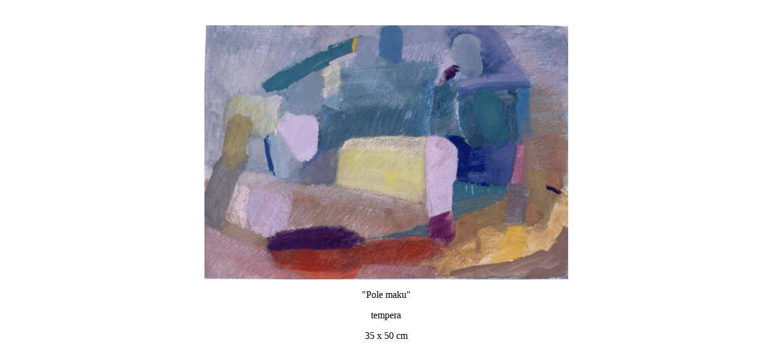

--- FILE ---
content_type: text/html
request_url: https://cofta.krygowski.de/joanna_bc_www/odzw_6.htm
body_size: 220
content:
<HTML>
<HEAD>
<META HTTP-EQUIV="Content-Type" CONTENT="text/html; charset=windows-1250">

<TITLE>odzw_6</TITLE>



</HEAD>
<BODY LINK="#0000ff" VLINK="#800080" BGCOLOR="#ffffff">

<P ALIGN="CENTER">&nbsp;</P>
<P ALIGN="CENTER"><IMG SRC="pole_maku_pastel.gif" WIDTH=603 HEIGHT=422></P>
<FONT COLOR="#000000"><P ALIGN="CENTER">"Pole maku"</P>
<P ALIGN="CENTER">tempera</P>
<P ALIGN="CENTER">35 x 50 cm</P></FONT></BODY>
</HTML>
